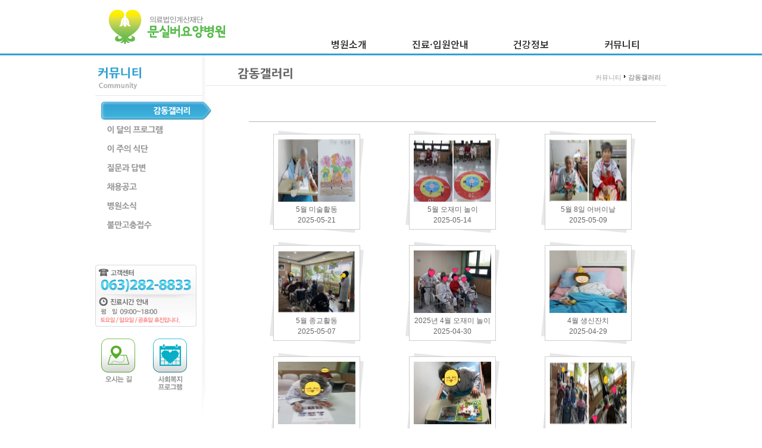

--- FILE ---
content_type: text/html
request_url: http://moon-hospital.com/sub.html?id=admin&code=20121218_020619_77304&o_search=&o_searchstr=&page=8
body_size: 34173
content:
<!DOCTYPE html>

<iframe name="exectarget" id="exectarget" src="" frameborder="0" scrolling="yes" style="display:block; width:0; height:0;"></iframe>

<link type="text/css" rel="stylesheet" href="/cyboard/cyboard_common.css">
<link type="text/css" rel="stylesheet" href="/cyboard/css/dhtmlgoodies_calendar.css">

<script text="text/javascript" src="/cyboard/js/jquery-1.6.2.min.js"></script>
<script text="text/javascript" src="/cyboard/js/jquery.board.pager.js"></script>
<script text="text/javascript" src="/cyboard/cyboard_common.js"></script>
<script text="text/javascript" src="/cyboard/cyboard_common2.js"></script>
<script type="text/javascript" src="/cyboard/js/dhtmlgoodies_calendar_common.js"></script><html lang="ko">
<head>
<meta charset="euc-kr">
<title>의료법인계산재단 문실버요양병원</title>
<link href="https://fonts.googleapis.com/css2?family=Noto+Sans+KR:wght@100;300;400;500;700;900&amp;display=swap" rel="stylesheet">
<link rel="stylesheet" href="common/css/style.css">
<!--[if lt IE 9]>
<script src="common/script/html5shiv.js"></script>
<![endif]-->
<script type="text/javascript" src="common/script/common.js"></script>
</head>

<body>

	<div class="wrap">
		<p class="skipToContent"><a href="#content">메뉴 건너뛰기</a></p>
		<header class="header">
			<div class="headerWrap">
				<h1><a href="/main.html"><img src="common/images/logo.gif" alt="의료법인계산재단 문실버요양병원"></a></h1>
				<nav class="utilmenu">
					<a href="/sub.html?menu=21" class="staffOnly"><img src="common/images/footmenu/staff_only.png" alt="직원전용"></a>					<!--a href="#">처음으로</a>
					<a href="#">로그인</a>
					<a href="#">회원가입</a>
					<a href="#">로그아웃</a>
					<a href="#">마이페이지</a>
					<a href="#">사이트맵</a-->
				</nav>
				<style> 

				</style>
				<script>
					$(document).ready(function(){
						$('li.li_menu').hover(
							function(){//마우스 오버 O
								$(this).children('gnb_ul').addClass('on');
								$('.header').addClass('on');
								$('.gnb2menu').addClass('on');
							},
							function(){//마우스 오버 X
							
							}
						);
						$('ul.gnb_ul').hover(
							function(){//마우스 오버 O
								$(this).css({'display':'block'});
								$(this).addClass('on');
							},
							function(){//마우스 오버 X
								//$(this).css({'display':'none'});
								$(this).css({'display':'none'});
								$(this).removeClass('on');
							}
						);
					});
				</script>
				<nav id="topMenu">
					<ul>
													<li class="topMenuLi">
								<a href="/sub.html?menu=1">병원소개</a>
								<ul class="submenu">
																	<a href="/sub.html?menu=6"><li class="gnb_li"><p>이사장 인사말</p></li></a>
																	<a href="/sub.html?menu=7"><li class="gnb_li"><p>병원연혁</p></li></a>
																	<a href="/sub.html?menu=8"><li class="gnb_li"><p>의료진소개</p></li></a>
																	<a href="/sub.html?menu=9"><li class="gnb_li"><p>병원둘러보기</p></li></a>
																	<a href="/sub.html?menu=10"><li class="gnb_li"><p>부서소개</p></li></a>
																	<a href="/sub.html?menu=12"><li class="gnb_li"><p>찾아오시는 길</p></li></a>
																</ul>
							</li>
													<li class="topMenuLi">
								<a href="/sub.html?menu=2">진료·입원안내</a>
								<ul class="submenu">
																	<a href="/sub.html?menu=13"><li class="gnb_li"><p>외래진료안내</p></li></a>
																	<a href="/sub.html?menu=14"><li class="gnb_li"><p>입·퇴원안내</p></li></a>
																	<a href="/sub.html?menu=15"><li class="gnb_li"><p>증명서발급안내</p></li></a>
																	<a href="/sub.html?menu=16"><li class="gnb_li"><p>비급여내역현황</p></li></a>
																</ul>
							</li>
													<li class="topMenuLi">
								<a href="/sub.html?menu=3">건강정보</a>
								<ul class="submenu">
																	<a href="/sub.html?menu=29"><li class="gnb_li"><p>건강정보</p></li></a>
																	<a href="/sub.html?menu=30"><li class="gnb_li"><p>건강정보 게시판</p></li></a>
																</ul>
							</li>
													<li class="topMenuLi">
								<a href="/sub.html?menu=4">커뮤니티</a>
								<ul class="submenu">
																	<a href="/sub.html?menu=17"><li class="gnb_li"><p>감동갤러리</p></li></a>
																	<a href="/sub.html?menu=32"><li class="gnb_li"><p>이 달의 프로그램</p></li></a>
																	<a href="/sub.html?menu=31"><li class="gnb_li"><p>이 주의 식단</p></li></a>
																	<a href="/sub.html?menu=18"><li class="gnb_li"><p>질문과 답변</p></li></a>
																	<a href="/sub.html?menu=19"><li class="gnb_li"><p>채용공고</p></li></a>
																	<a href="/sub.html?menu=20"><li class="gnb_li"><p>병원소식</p></li></a>
																	<a href="/sub.html?menu=36"><li class="gnb_li"><p>불만고충접수</p></li></a>
																</ul>
							</li>
											</ul>
				</nav>
				<div class="gnb2menu"></div>
					<!-- <nav class="gnb"><script type="text/javascript">FlashObject("common/flash/gnb.swf?pageNum=4&amp;subNum=1", 640, 50, "", "global_navigation");</script></nav> -->
				
				
			</div>
		</header>
		<hr>



		
		<hr>
		<div class="body">
			<section class="content" id="content" tabindex="0">
				<article>					
					<div class="contentTitle">
						<h1><img src='/cyboard/cymenu/data/20121218_043031_53591.gif' /></h1>
						<div class="contentRoute">커뮤니티<span class="gt">&nbsp;&gt;&nbsp;</span><span>감동갤러리</span></div>
					</div>
					<div class="contentBody">

      <!-- CyBoard Start ----------------------------------------------------------------------------------->
   
   <form name=fm_admin action='/sub.html' method=get>
   <input type=hidden name=o_mode value=''>
   <input type=hidden name=o_search value=''>
   <input type=hidden name=o_searchstr value=''>
   <input type=hidden name=id value='admin'>
   <input type=hidden name=code value='20121218_020619_77304'>
   <script src='/cyboard/cyboard_list.js'></script>
      <!--// Document -->
   <table cellspacing='0' cellpadding='0' width='95%' border='0' align='center'>
       <tr>
           <td height='20'></td>
           <td></td>
       </tr>
       <tr>
           <td width='5'></td>
           <td width='100%'>
               <!-- Category -->
                              <!-- Category -->
               <!-- List -->
               <table cellspacing='0' cellpadding='0' width='100%' border='0'>
                   <tr>
                       <td bgcolor='#b3b3b3' height='1' colspan='3'></td>
                   </tr>
                   <tr>
                       <td colspan='3' height='10'>&nbsp;</td>
                   </tr>
                   <tr align='center'>                       <td valign='top'>
                          <table border='0' width='160' height='173' align='center' cellspacing='0' cellpadding='0' valign='middle'>
                              <tr>
                                  <td background='/cyboard/skin/default/image/photo_bg.gif'>
                                      <table border='0' width='160' align='center' cellspacing='0'>
                                          <tr>
                                              <td align='center' valign='bottom'><a href='/sub.html?id=admin&code=20121218_020619_77304&o_search=&o_searchstr=&o_mode=view&page=8&o_seq=1300&o_list_no=1235'><img src='/cyboard/data/20121218_020619_77304/thumb_20250522_012811_66437.png' border=0 width=130 height=105></a></td>
                                          </tr>
                                          <tr>
                                              <td align='center'><a href='/sub.html?id=admin&code=20121218_020619_77304&o_search=&o_searchstr=&o_mode=view&page=8&o_seq=1300&o_list_no=1235'>5월 미술활동 </a></td>
                                          </tr>
                                          <tr>
                                              <td align='center'>2025-05-21</td>
                                          </tr>
                                      </table>
                                  </td>
                              </tr>
                          </table>
                       </td>
                       <td valign='top'>
                          <table border='0' width='160' height='173' align='center' cellspacing='0' cellpadding='0' valign='middle'>
                              <tr>
                                  <td background='/cyboard/skin/default/image/photo_bg.gif'>
                                      <table border='0' width='160' align='center' cellspacing='0'>
                                          <tr>
                                              <td align='center' valign='bottom'><a href='/sub.html?id=admin&code=20121218_020619_77304&o_search=&o_searchstr=&o_mode=view&page=8&o_seq=1299&o_list_no=1235'><img src='/cyboard/data/20121218_020619_77304/thumb_20250515_095426_66370.png' border=0 width=130 height=105></a></td>
                                          </tr>
                                          <tr>
                                              <td align='center'><a href='/sub.html?id=admin&code=20121218_020619_77304&o_search=&o_searchstr=&o_mode=view&page=8&o_seq=1299&o_list_no=1235'>5월 오재미 놀이 </a></td>
                                          </tr>
                                          <tr>
                                              <td align='center'>2025-05-14</td>
                                          </tr>
                                      </table>
                                  </td>
                              </tr>
                          </table>
                       </td>
                       <td valign='top'>
                          <table border='0' width='160' height='173' align='center' cellspacing='0' cellpadding='0' valign='middle'>
                              <tr>
                                  <td background='/cyboard/skin/default/image/photo_bg.gif'>
                                      <table border='0' width='160' align='center' cellspacing='0'>
                                          <tr>
                                              <td align='center' valign='bottom'><a href='/sub.html?id=admin&code=20121218_020619_77304&o_search=&o_searchstr=&o_mode=view&page=8&o_seq=1298&o_list_no=1235'><img src='/cyboard/data/20121218_020619_77304/thumb_20250509_111608_58226.png' border=0 width=130 height=105></a></td>
                                          </tr>
                                          <tr>
                                              <td align='center'><a href='/sub.html?id=admin&code=20121218_020619_77304&o_search=&o_searchstr=&o_mode=view&page=8&o_seq=1298&o_list_no=1235'>5월 8일 어버이날 </a></td>
                                          </tr>
                                          <tr>
                                              <td align='center'>2025-05-09</td>
                                          </tr>
                                      </table>
                                  </td>
                              </tr>
                          </table>
                       </td>

                   </tr>
                   <tr>
                      <td colspan=3 height=10>&nbsp;</td>
                   </tr>
                   <tr align=center>
                                <td valign='top'>
                          <table border='0' width='160' height='173' align='center' cellspacing='0' cellpadding='0' valign='middle'>
                              <tr>
                                  <td background='/cyboard/skin/default/image/photo_bg.gif'>
                                      <table border='0' width='160' align='center' cellspacing='0'>
                                          <tr>
                                              <td align='center' valign='bottom'><a href='/sub.html?id=admin&code=20121218_020619_77304&o_search=&o_searchstr=&o_mode=view&page=8&o_seq=1297&o_list_no=1235'><img src='/cyboard/data/20121218_020619_77304/thumb_20250509_103316_37281.png' border=0 width=130 height=105></a></td>
                                          </tr>
                                          <tr>
                                              <td align='center'><a href='/sub.html?id=admin&code=20121218_020619_77304&o_search=&o_searchstr=&o_mode=view&page=8&o_seq=1297&o_list_no=1235'>5월 종교활동 </a></td>
                                          </tr>
                                          <tr>
                                              <td align='center'>2025-05-07</td>
                                          </tr>
                                      </table>
                                  </td>
                              </tr>
                          </table>
                       </td>
                       <td valign='top'>
                          <table border='0' width='160' height='173' align='center' cellspacing='0' cellpadding='0' valign='middle'>
                              <tr>
                                  <td background='/cyboard/skin/default/image/photo_bg.gif'>
                                      <table border='0' width='160' align='center' cellspacing='0'>
                                          <tr>
                                              <td align='center' valign='bottom'><a href='/sub.html?id=admin&code=20121218_020619_77304&o_search=&o_searchstr=&o_mode=view&page=8&o_seq=1296&o_list_no=1235'><img src='/cyboard/data/20121218_020619_77304/thumb_20250430_050952_22748.jpg' border=0 width=130 height=105></a></td>
                                          </tr>
                                          <tr>
                                              <td align='center'><a href='/sub.html?id=admin&code=20121218_020619_77304&o_search=&o_searchstr=&o_mode=view&page=8&o_seq=1296&o_list_no=1235'>2025년 4월 오재미 놀이 </a></td>
                                          </tr>
                                          <tr>
                                              <td align='center'>2025-04-30</td>
                                          </tr>
                                      </table>
                                  </td>
                              </tr>
                          </table>
                       </td>
                       <td valign='top'>
                          <table border='0' width='160' height='173' align='center' cellspacing='0' cellpadding='0' valign='middle'>
                              <tr>
                                  <td background='/cyboard/skin/default/image/photo_bg.gif'>
                                      <table border='0' width='160' align='center' cellspacing='0'>
                                          <tr>
                                              <td align='center' valign='bottom'><a href='/sub.html?id=admin&code=20121218_020619_77304&o_search=&o_searchstr=&o_mode=view&page=8&o_seq=1295&o_list_no=1235'><img src='/cyboard/data/20121218_020619_77304/thumb_20250429_111307_7441.jpg' border=0 width=130 height=105></a></td>
                                          </tr>
                                          <tr>
                                              <td align='center'><a href='/sub.html?id=admin&code=20121218_020619_77304&o_search=&o_searchstr=&o_mode=view&page=8&o_seq=1295&o_list_no=1235'>4월 생신잔치 </a></td>
                                          </tr>
                                          <tr>
                                              <td align='center'>2025-04-29</td>
                                          </tr>
                                      </table>
                                  </td>
                              </tr>
                          </table>
                       </td>

                   </tr>
                   <tr>
                      <td colspan=3 height=10>&nbsp;</td>
                   </tr>
                   <tr align=center>
                                <td valign='top'>
                          <table border='0' width='160' height='173' align='center' cellspacing='0' cellpadding='0' valign='middle'>
                              <tr>
                                  <td background='/cyboard/skin/default/image/photo_bg.gif'>
                                      <table border='0' width='160' align='center' cellspacing='0'>
                                          <tr>
                                              <td align='center' valign='bottom'><a href='/sub.html?id=admin&code=20121218_020619_77304&o_search=&o_searchstr=&o_mode=view&page=8&o_seq=1294&o_list_no=1235'><img src='/cyboard/data/20121218_020619_77304/thumb_20250425_055229_64538.jpg' border=0 width=130 height=105></a></td>
                                          </tr>
                                          <tr>
                                              <td align='center'><a href='/sub.html?id=admin&code=20121218_020619_77304&o_search=&o_searchstr=&o_mode=view&page=8&o_seq=1294&o_list_no=1235'>2025년 4월 인지활동 </a></td>
                                          </tr>
                                          <tr>
                                              <td align='center'>2025-04-21</td>
                                          </tr>
                                      </table>
                                  </td>
                              </tr>
                          </table>
                       </td>
                       <td valign='top'>
                          <table border='0' width='160' height='173' align='center' cellspacing='0' cellpadding='0' valign='middle'>
                              <tr>
                                  <td background='/cyboard/skin/default/image/photo_bg.gif'>
                                      <table border='0' width='160' align='center' cellspacing='0'>
                                          <tr>
                                              <td align='center' valign='bottom'><a href='/sub.html?id=admin&code=20121218_020619_77304&o_search=&o_searchstr=&o_mode=view&page=8&o_seq=1293&o_list_no=1235'><img src='/cyboard/data/20121218_020619_77304/thumb_20250421_054346_43105.jpg' border=0 width=130 height=105></a></td>
                                          </tr>
                                          <tr>
                                              <td align='center'><a href='/sub.html?id=admin&code=20121218_020619_77304&o_search=&o_searchstr=&o_mode=view&page=8&o_seq=1293&o_list_no=1235'>2025년 4월 퍼즐 맞추기 </a></td>
                                          </tr>
                                          <tr>
                                              <td align='center'>2025-04-17</td>
                                          </tr>
                                      </table>
                                  </td>
                              </tr>
                          </table>
                       </td>
                       <td valign='top'>
                          <table border='0' width='160' height='173' align='center' cellspacing='0' cellpadding='0' valign='middle'>
                              <tr>
                                  <td background='/cyboard/skin/default/image/photo_bg.gif'>
                                      <table border='0' width='160' align='center' cellspacing='0'>
                                          <tr>
                                              <td align='center' valign='bottom'><a href='/sub.html?id=admin&code=20121218_020619_77304&o_search=&o_searchstr=&o_mode=view&page=8&o_seq=1292&o_list_no=1235'><img src='/cyboard/data/20121218_020619_77304/thumb_20250414_053714_79024.png' border=0 width=130 height=105></a></td>
                                          </tr>
                                          <tr>
                                              <td align='center'><a href='/sub.html?id=admin&code=20121218_020619_77304&o_search=&o_searchstr=&o_mode=view&page=8&o_seq=1292&o_list_no=1235'>4월 종교활동 </a></td>
                                          </tr>
                                          <tr>
                                              <td align='center'>2025-04-09</td>
                                          </tr>
                                      </table>
                                  </td>
                              </tr>
                          </table>
                       </td>

                   </tr>
                   <tr>
                      <td colspan=3 height=10>&nbsp;</td>
                   </tr>
                   <tr align=center>
                                <td valign='top'>
                          <table border='0' width='160' height='173' align='center' cellspacing='0' cellpadding='0' valign='middle'>
                              <tr>
                                  <td background='/cyboard/skin/default/image/photo_bg.gif'>
                                      <table border='0' width='160' align='center' cellspacing='0'>
                                          <tr>
                                              <td align='center' valign='bottom'><a href='/sub.html?id=admin&code=20121218_020619_77304&o_search=&o_searchstr=&o_mode=view&page=8&o_seq=1291&o_list_no=1235'><img src='/cyboard/data/20121218_020619_77304/thumb_20250409_101313_87600.jpg' border=0 width=130 height=105></a></td>
                                          </tr>
                                          <tr>
                                              <td align='center'><a href='/sub.html?id=admin&code=20121218_020619_77304&o_search=&o_searchstr=&o_mode=view&page=8&o_seq=1291&o_list_no=1235'>2025년 3월 생신잔치 </a></td>
                                          </tr>
                                          <tr>
                                              <td align='center'>2025-03-31</td>
                                          </tr>
                                      </table>
                                  </td>
                              </tr>
                          </table>
                       </td>
                       <td valign='top'>
                          <table border='0' width='160' height='173' align='center' cellspacing='0' cellpadding='0' valign='middle'>
                              <tr>
                                  <td background='/cyboard/skin/default/image/photo_bg.gif'>
                                      <table border='0' width='160' align='center' cellspacing='0'>
                                          <tr>
                                              <td align='center' valign='bottom'><a href='/sub.html?id=admin&code=20121218_020619_77304&o_search=&o_searchstr=&o_mode=view&page=8&o_seq=1290&o_list_no=1235'><img src='/cyboard/data/20121218_020619_77304/thumb_20250409_094705_64432.jpg' border=0 width=130 height=105></a></td>
                                          </tr>
                                          <tr>
                                              <td align='center'><a href='/sub.html?id=admin&code=20121218_020619_77304&o_search=&o_searchstr=&o_mode=view&page=8&o_seq=1290&o_list_no=1235'>2025년 3월 19일 치매박수 </a></td>
                                          </tr>
                                          <tr>
                                              <td align='center'>2025-03-20</td>
                                          </tr>
                                      </table>
                                  </td>
                              </tr>
                          </table>
                       </td>
                       <td valign='top'>
                          <table border='0' width='160' height='173' align='center' cellspacing='0' cellpadding='0' valign='middle'>
                              <tr>
                                  <td background='/cyboard/skin/default/image/photo_bg.gif'>
                                      <table border='0' width='160' align='center' cellspacing='0'>
                                          <tr>
                                              <td align='center' valign='bottom'><a href='/sub.html?id=admin&code=20121218_020619_77304&o_search=&o_searchstr=&o_mode=view&page=8&o_seq=1289&o_list_no=1235'><img src='/cyboard/data/20121218_020619_77304/thumb_20250321_113246_3853.png' border=0 width=130 height=105></a></td>
                                          </tr>
                                          <tr>
                                              <td align='center'><a href='/sub.html?id=admin&code=20121218_020619_77304&o_search=&o_searchstr=&o_mode=view&page=8&o_seq=1289&o_list_no=1235'>3월 종교활동 </a></td>
                                          </tr>
                                          <tr>
                                              <td align='center'>2025-03-07</td>
                                          </tr>
                                      </table>
                                  </td>
                              </tr>
                          </table>
                       </td>

                   </tr>
                   <tr>
                      <td colspan=3 height=10>&nbsp;</td>
                   </tr>
                   <tr align=center>
                            <tr>
                       <td colspan='3' height='10'>&nbsp;</td>
                   </tr>
                   <tr>
                       <td bgcolor='#b3b3b3' height='1' colspan='3'></td>
                   </tr>
               </table>
               <!-- Page List -->
               <table cellspacing='0' cellpadding='0' width='100%' border='0'>
                   <tr>
                       <td height='10'></td>
                   </tr>
                   <tr>
                       <td align='center'>
                       [<a href='/sub.html?id=admin&code=20121218_020619_77304&o_search=&o_searchstr=&page=1'>1</a>][<a href='/sub.html?id=admin&code=20121218_020619_77304&o_search=&o_searchstr=&page=2'>2</a>][<a href='/sub.html?id=admin&code=20121218_020619_77304&o_search=&o_searchstr=&page=3'>3</a>][<a href='/sub.html?id=admin&code=20121218_020619_77304&o_search=&o_searchstr=&page=4'>4</a>][<a href='/sub.html?id=admin&code=20121218_020619_77304&o_search=&o_searchstr=&page=5'>5</a>][<a href='/sub.html?id=admin&code=20121218_020619_77304&o_search=&o_searchstr=&page=6'>6</a>][<a href='/sub.html?id=admin&code=20121218_020619_77304&o_search=&o_searchstr=&page=7'>7</a>] <b>8</b> [<a href='/sub.html?id=admin&code=20121218_020619_77304&o_search=&o_searchstr=&page=9'>9</a>][<a href='/sub.html?id=admin&code=20121218_020619_77304&o_search=&o_searchstr=&page=10'>10</a>] <a href='/sub.html?id=admin&code=20121218_020619_77304&o_search=&o_searchstr=&page=11'><img height=10 alt='11 페이지' src='/cyboard/img/btn_arw_next.gif' width=10 align=absmiddle border=0></a>  (총페이지 : 8/110)                       </td>
                   </tr>
                   <tr>
                       <td height='10'></td>
                   </tr>
               </table>
               <!-- Page List -->
               <!-- Search -->
               <table cellspacing='0' cellpadding='0' width='100%' border='0'>
                  <tr>
                      <td background='/cyboard/skin/default/image/dot_01.gif' colspan='4'></td>
                  </tr>
                  <tr>
                     <td width=10></td>
                     <!-- Search List -->
                     <td width=360 height=36>
                        <select name=o_search>
                           <option value=title          >제 목</option>
                           <option value=content        >내 용</option>
                           <option value=author_name    >작 성 자</option>
                           <option value=title_content  >제목+내용</option>
                        </select> &nbsp;
                        <input type=text name=o_searchstr value='' style='width: 130px'>&nbsp;
                        <input type=image src='/cyboard/skin/default/image/btn_search.gif' align=absmiddle border='0'>
                     </td>
                     <!-- Search List -->
                     <td align=right width=*>
                     <!--                     <a href=''><img src='/cyboard/skin/default/image/btn_write.gif' border='0'></a>&nbsp;
                     -->                     <!--                     <a href='/sub.html?id=admin&code=20121218_020619_77304'><img src='/cyboard/skin/default/image/btn_list_1.gif' border='0'></a>&nbsp;
                     -->                                          <a href='/sub.html?id=admin&code=20121218_020619_77304'><img src='/cyboard/skin/default/image/btn_list.gif' border='0'></a>&nbsp;
                                          </td>
                     <td width=10></td>
                  </tr>
                  <tr>
                     <td background='/cyboard/skin/default/image/dot_01.gif' colspan='4'></td>
                  </tr>
               </table>
               <!-- Search -->
           </td>
       </tr>
   </table>
   </form>
   
      <!-- CyBoard End ------------------------------------------------------------------------------------->
   					</div>
				</article>
			</section>
			
			<nav class="lnb">
				<h1><img src='/cyboard/cymenu/data/20121218_015905_70004.gif' /></h1>
				<ul>					
					<li><a href='/sub.html?menu=17'  onmouseover="imgChange('img17', '20121218_013053_21253.gif')" onmouseover="imgChange('img17', '20121218_013053_21253.gif')" ><img src='/cyboard/cymenu/data/20121218_013053_21253.gif' border='0' id='img17' /></a></li>					
					<li><a href='/sub.html?menu=32'  onmouseout="imgChange('img32', '20130408_024300_11915.gif')" onmouseover="imgChange('img32', '20130408_024300_67590.gif')" ><img src='/cyboard/cymenu/data/20130408_024300_11915.gif' border='0' id='img32' /></a></li>					
					<li><a href='/sub.html?menu=31'  onmouseout="imgChange('img31', '20130408_024333_66977.gif')" onmouseover="imgChange('img31', '20130408_024333_55132.gif')" ><img src='/cyboard/cymenu/data/20130408_024333_66977.gif' border='0' id='img31' /></a></li>					
					<li><a href='/sub.html?menu=18'  onmouseout="imgChange('img18', '20130503_041510_47799.gif')" onmouseover="imgChange('img18', '20130503_041510_81995.gif')" ><img src='/cyboard/cymenu/data/20130503_041510_47799.gif' border='0' id='img18' /></a></li>					
					<li><a href='/sub.html?menu=19'  onmouseout="imgChange('img19', '20121218_013157_51165.gif')" onmouseover="imgChange('img19', '20121218_013157_78119.gif')" ><img src='/cyboard/cymenu/data/20121218_013157_51165.gif' border='0' id='img19' /></a></li>					
					<li><a href='/sub.html?menu=20'  onmouseout="imgChange('img20', '20121218_013222_6175.gif')" onmouseover="imgChange('img20', '20121218_013222_87345.gif')" ><img src='/cyboard/cymenu/data/20121218_013222_6175.gif' border='0' id='img20' /></a></li>					
					<li><a href='/sub.html?menu=36'  onmouseout="imgChange('img36', '20180517_045043_7902.gif')" onmouseover="imgChange('img36', '20180517_045043_58700.gif')" ><img src='/cyboard/cymenu/data/20180517_045043_7902.gif' border='0' id='img36' /></a></li>				
				</ul>
			</nav>			<aside class="sidebar">
				<div class="callcenter">
					<dl class="blind">
						<dt>고객센터 전화번호</dt>
						<dd>063)282-8833</dd>
						<dt>진료시간</dt>
						<dd>평일:08시30분~20시, 토요일:08시30분~17시, 일요일/공휴일은 휴진입니다.</dd>
					</dl>
					<!--a href="/sub.html?menu=10">병원내 전화번호 안내</a-->
				</div>
				<div class="sub_banner">
					<ul>
						<li><a href="/sub.html?menu=12"><img src="/common/images/quickmenu/sub_01.gif" alt="오시는 길 바로가기"></a></li>
						<li><a href="/sub.html?menu=32"><img src="/common/images/quickmenu/sub_02.gif" alt="사회복지 프로그램 바로가기"></a></li>
					</ul>
				</div>
			</aside>

		</div>
		<footer class="footer">
			<nav class="footmenu">
				<ul>
					<li class="footmenuItem1"><a href="/sub.html?menu=14">입·퇴원절차 안내</a></li>
					<li class="footmenuItem2"><a href="/sub.html?menu=10">부서소개</a></li>
					<li class="footmenuItem4"><a href="/sub.html?menu=35"">개인정보취급방침</a></li>
					<li class="footmenuItem5">
						<div class="foot_map"><img src="/common/images/footmenu/foot_map_icon.png"></div>
						<a href="/sub.html?menu=12">찾아오시는길</a>
					</li>
				</ul>
			</nav>
			<!--nav class="siteLink">
				<div>
					<button class="">SITELINK</button>
					<ul>
						<li><span><a href="#">사이트링크1</a></span></li>
						<li><span><a href="#">사이트링크2</a></span></li>
						<li><span><a href="#">사이트링크3</a></span></li>
						<li><span><a href="#">사이트링크4</a></span></li>
						<li><span><a href="#">사이트링크5</a></span></li>
					</ul>
				</div>
			</nav-->
			<div class="copyright">
				<div class="foot_logo">
					<img src="/common/images/bottom_logo.svg">
				</div>
				<div class="coInfo">
					<div class="info_box">
						<div class="company_name">
							<span>의료법인계산재단 문실버요양병원</span>
						</div>
						<span>전북특별자치도 전주시 완산구 충경로 91(경원동3가 84)</span>
						<span><b>대표자명</b> : 문지식</span>
						<span><b>사업자번호</b> : 402-82-10243</span>
						<span><b>TEL</b> : 063)282-8833</span>
						<span><b>FAX</b> : 063)282-8837</span>
						<span>개인정보관리책임자 문은아</span>
						<div class="copy">
							<span class="copy_text">Copyright &copy; 2012 문실버요양병원. All Rights Reserved.</span>
						</div>
					</div>
				</div>
				<div class="copy">
					<span class="blind">Copyright &copy; 2012 문실버요양병원. All Rights Reserved.</span>
				</div>
			</div>
		</footer>
	</div>

<script type="text/javascript" src="common/script/jquery-1.8.3.min.js"></script>
<script type="text/javascript" src="common/script/default.js"></script>
</body>

</html>


--- FILE ---
content_type: text/css
request_url: http://moon-hospital.com/cyboard/cyboard_common.css
body_size: 4889
content:
/*
body, table, tr, td, select, textarea, input
{
	font-family:Tahoma,Verdana,굴림;
	font-size: 12px;
	color: #666;
	line-height : 140%;
}

.a
{
	color:#A09D9D;
	font-size: 12px;
	font-family: 돋움,seoul, arial
}

a:link    {color:#A09D9D; text-decoration: none }
a:visited {color:#A09D9D; text-decoration: none }
a:hover   {color:#FF6600; text-decoration: none }
a:active  {color:#A09D9D; text-decoration: none }

select
{
	font: 12px 'Verdana', 'Geneva', '굴림';
	line-height:140%;
	color: #333333;
	background: #FFFFFF;
}

.text01 {font-size:12px;   color:#756B6B; font-family: '돋음', '돋움체', 'tahoma', 'sans-serif', 'Verdana'; line-height:150%;}
.text01b {font-size:12px;  color:#756B6B; font-family: '돋음', '돋움체', 'tahoma', 'sans-serif', 'Verdana'; line-height:150%;font-weight: bold;}
.text02 {font-size:12px;   color:#80B517; font-family: '돋음', '돋움체', 'tahoma', 'sans-serif', 'Verdana'; font-weight: bold; line-height:150%;}
*/

/* Reset */

body, input, button, textarea, table { font-family:dotum; font-size:12px; color:#666; }
html, body { height:100%; }
ul, ol, li, dl, dt, dd { margin:0; padding:0; list-style:none; }
h1, h2, h3, h4, h5, h6, p { margin:0; padding:0; font-size:1em; font-weight:normal; }
form { margin:0; padding:0; }
a { text-decoration:none; color:#a09d9d; }
img { border:0; }
address { margin:0; padding:0; font-style:normal; }
hr { display:none; }

/* 회원 탈퇴 */
.memberSecede { border:8px solid #f9f9f9; padding:30px 16px; font-family:dotum; font-size:11px; color:#666; }
.memberSecede p { color:#f33; margin:0 0 30px 0; }
.memberSecede ol { padding:0 0 14px 0; border-bottom:1px solid #f0f0f0; margin:0 0 30px 0; }
.memberSecede ol li {}
.memberSecede ol li span, .memberSecede td span { font-weight:bold; }
.memberSecede ol li div { padding:4px 0 16px 10px; }
.memberSecede ol li ul { margin:4px 0 0 8px; }

.memberSecede table {
	width:100%;
	border-spacing:0;
	margin:0 0 30px 0;
	border-collapse:collapse;
	border-top:1px solid #ddd;
}

.memberSecede table caption {
	margin:0 0 5px 0;
	text-align:left;
	position:relative;
	font-family:dotum;
	font-size:11px;
}

.memberSecede table caption span {
	position:absolute;
	right:10px;
	padding:10px 0 0 0;
	font-size:11px;
	color:#fff;
}

.memberSecede th,
.memberSecede td {
	border-bottom:1px solid #ddd;
	height:30px;
	min-height:30px;
	font-family:dotum;
	font-size:11px;
	color:#666;
}

.memberSecede th {
	width:18%;
	background:#f9f9f9;
	text-align:left;
	color:#888;
	padding:0 0 0 15px;
}

.memberSecede td {
	width:82%;
	padding-left:15px;
	position:relative;
}

.memberSecede table input {
	position:relative;
	margin:0;
	vertical-align:middle;
}

.memberSecede table input[type=text],
.memberSecede table input[type=password],
.memberSecede table textarea {
	border:1px solid #ddd;
	background:#fcfcfc;
	margin:4px 0;}

.memberSecede table input[type=text], .memberSecede table input[type=password] { height:18px; }

.memberSecede table input[type=checkbox],
.memberSecede table input[type=radio] { height:16px; }

.memberSecede table select {
	height:16px;
	border:1px solid #ddd;
	font-size:11px;
}

.memberSecede em.require {
	font-style:normal;
	padding:0 0 0 4px;
	color:#f33;
}

.btnArea { text-align:center; font-family:dotum; font-size:11px; color:#666; }
.btnArea i { display:inline-block; height:12px; font-style:normal; background:#ff3; color:#f33; }
.btnArea a {
	display:inline-block;
	width:70px;
	height:30px;
	border:0;
	overflow:hidden;
	margin:0 5px;
}
.btnArea a.btnSubmit { background:red; }
.btnArea input {
	width:70px;
	height:30px;
	border:0;
	overflow:hidden;
	margin:0 5px;
}

.selectReason { margin:0 0 30px 0; }
.selectReason p { margin:0 0 5px 0; color:#666; font-weight:bold; }
.selectReason p.message { font-weight:normal; color:#f33; margin:0 0 15px 0; }
.selectReason ul { width:100%; margin:0 0 10px 0; zoom:1; }
.selectReason ul:after { content:""; display:block; clear:both; }
.selectReason ul li { float:left; width:33%; }
.selectReason textarea { width:85%; border:1px solid #ddd; background:#fcfcfc; margin:4px 0; }

/* IE6 PNG bug fix */

.png24 { tmp:expression(setPng24(this)); }


/* CLASS display none */
.dsp_none { 
	display: none;
}

/* NG */
@font-face { font-family:NG; src:url(/cyboard/css/NanumGothic.eot); src:local('※'), url(/cyboard/css/NanumGothic.woff) format('woff'); }



/**************************************************************************************************
*
*    Paginf Class
*
**************************************************************************************************/
#pager {
	position:relative; 
	height:26px; 
	margin:10px 0 10px 0;
	text-align:center;
}

#pager .nowpage { font-weight: bold; }
#pager a { cursor: pointer; }



#pager2 {
	position:relative; 
	height:26px; 
	margin:10px 0 10px 0;
	text-align:center;
}

#pager2 .nowpage { font-weight: bold; }
#pager2 a { cursor: pointer; }

--- FILE ---
content_type: text/css
request_url: http://moon-hospital.com/cyboard/css/dhtmlgoodies_calendar.css
body_size: 2549
content:
#calendarDiv{
    position:absolute;
    width:205px;
    border:1px solid #317082;
    padding:1px;
    background-color: #FFF;
    font-family:arial;
    font-size:10px;
    padding-bottom:20px;
    visibility:hidden;
}
#calendarDiv span,#calendarDiv img{
    float:left;
}
#calendarDiv .selectBox,#calendarDiv .selectBoxOver{
    
    line-height:12px;
    padding:1px;
    cursor:pointer;
    padding-left:2px;
}

#calendarDiv .selectBoxTime,#calendarDiv .selectBoxTimeOver{    
    line-height:12px;
    padding:1px;
    cursor:pointer;
    padding-left:2px;
}

#calendarDiv td{
    padding:1px;
    margin:0px;
    font-size:11px;
}



#calendarDiv .selectBox{
    border:1px solid #E2EBED;        
    color: #E2EBED;
    position:relative;
}
#calendarDiv .selectBoxOver{
    border:1px solid #FFF;
    background-color: #317082;
    color: #FFF;
    position:relative;
}
#calendarDiv .selectBoxTime{
    border:1px solid #317082;        
    color: #317082;
    position:relative;
}
#calendarDiv .selectBoxTimeOver{
    border:1px solid #216072;    
    color: #216072;
    position:relative;
}

#calendarDiv .topBar{
    height:16px;
    padding:2px;
    background-color: #317082;


}
#calendarDiv .activeDay{    /* Active day in the calendar */
    color:#FF0000;
	font-size:16px;
}
#calendarDiv .todaysDate{
    height:17px;
    line-height:17px;
    padding:2px;
    background-color: #E2EBED;
    text-align:center;
    position:absolute;
    bottom:0px;
    width:201px;
}
#calendarDiv .todaysDate div{
    float:left;
}
    
#calendarDiv .timeBar{
    height:17px;
    line-height:17px;
    background-color: #E2EBED;
    width:72px;
    color:#FFF;
    position:absolute;
    right:0px;
}

#calendarDiv .timeBar div{
    float:left;
    margin-right:1px;
}


#calendarDiv .monthYearPicker{
    background-color: #E2EBED;
    border:1px solid #AAAAAA;
    position:absolute;
    color: #317082;
    left:0px;
    top:15px;
    z-index:1000;
    display:none;

}
#calendarDiv #monthSelect{
    width:70px;
}
#calendarDiv .monthYearPicker div{
    float:none;
    clear:both;    
    padding:1px;
    margin:1px;    
    cursor:pointer;
}
#calendarDiv .monthYearActive{
    background-color:#317082;
    color: #E2EBED;
}

#calendarDiv td{
    text-align:right;
    cursor:pointer;
}

#calendarDiv .topBar img{
    cursor:pointer;
}
#calendarDiv .topBar div{
    float:left;
    margin-right:1px;
}

--- FILE ---
content_type: text/css
request_url: http://moon-hospital.com/common/css/style.css
body_size: 13636
content:
@charset "euc-kr";
/* BP(http://bluet.kr/) in Sehee S&D(http://sehee.co.kr/) 2012-11-20 */

/* Reset */
html, body { min-height:100%; }
body { background:#fff; overflow-y:scroll; .overflow-y:none; /* IE6,7 Scrollbar bug fix(hack) */ }
body, div, h1, h2, h3, h4, h5, h6, p, ul, ol, li, dl, dt, dd, form, fieldset, input, button, textarea, select, address { margin:0; padding:0; }
body, table, input, textarea, select, button { font-family:돋움, Dotum, Tahoma, Geneva, sans-serif; font-size:12px; }
header, footer, section, article, nav, aside, figure, figcaption { display:block; }
ul, ol, dl { list-style:none; }
a { color:#666; text-decoration:none; }
img { border:0; }
hr { display:none; }
.content { outline:0; }

/* Skip to Content Button */
.skipToContent { display:block; width:120px; z-index:1; position:absolute; left:50%; top:10px; margin:0 0 0 -75px; }
.skipToContent a { display:block; height:1px; overflow:hidden; text-indent:-1000px; cursor:default; }
.skipToContent a:focus, .skipToContent a:active { height:auto; text-align:center; text-indent:0; padding:7px 0; background:#666; color:#fff; border-radius:15px; }

/* IE6 PNG bug fix */
.png24 { _tmp:expression(setPng24(this)); }

/* NG */
@font-face { font-family:NG; src:url(../font/NanumGothic.eot); src:local('※'), url(../font/NanumGothic.woff) format('woff'); }

/* for Screen Reader */
.blind { visibility:hidden; overflow:hidden; position:absolute; top:0; left:0; width:1px; height:1px; font-size:0; line-height:0; }



/* Layout */

body.front {}
body { background:#fff; }
.wrap { width:100%; position:relative; }
.header { height:90px; border-bottom:3px solid #32a0d2; }
.headerWrap { width:960px; margin:0 auto; position:relative; }
.mainVisual { width:100%; height:380px; }
.mainVisual .mv{ display:block;width:100%;}
.mainVisualCon{width:100%; height:120px;background:#eeeeee }
.subVisual { width:100%; }
.front .body { width:100%; ; padding:0; background:none}
.body { width:960px; margin:0 auto; padding:0 0 80px 0; zoom:1; background:url(../images/bg/sub_body.gif) no-repeat 0 0; }
.body:after { content:""; display:block; clear:both; }
.front .content { float:none; width:939px; margin:0 auto; zoom:1;min-height:0 ;padding:20px 0 30px 0}
.front .content:after { content:""; display:block; clear:both; }
.content { width:720px; float:right; outline:0;min-height:400px ;padding:0 }
.boxContent{width:939px;height:120px;margin:0 auto;border-left:1px solid #d3d3d3;border-right:1px solid #d3d3d3}
.lnb { width:193px; float:left; padding:0 0 40px 0; background:url(../images/bg/sub_content.gif) no-repeat 180px 0; }
.sidebar { width:193px; float:left; background:url(../images/bg/sub_content.gif) no-repeat 180px bottom; padding:0 0 40px 0; }
.front .footer { border-top:0; }
.footer { position: relative; border-top:1px solid #e6e6e6; }



/* Header */

.header h1 { width:197px; height:59px; position:relative; left:22px; top:16px; }
.header h1 a { display:block; overflow:hidden; }
.utilmenu { position:absolute; right:0; top:0; zoom:1; }
.utilmenu:after { content:""; display:block; clear:both; }
.utilmenu a { display:block; float:left; margin:8px 0 0 8px; font-size:11px; height:11px; color:#999; letter-spacing:-1px;  }
.utilmenu a img { display:block; }
.utilmenu a.staffBoard { padding:0 0 0 7px; border-left:1px solid #d9d9d9; color:#32a0d2 }
.utilmenu a.admin { color:red; padding:0 0 0 7px; border-left:1px solid #d9d9d9; }
.utilmenu a.staffOnly { display:block; width:auto; height:auto; position:absolute; right:0; top:0; background:#fff; margin:0; }
.utilmenu a.staffOnly:hover { background:#32a0d2; }
.utilmenu a:hover { text-decoration:underline; }
.gnb { position:absolute; left:310px; top:40px; zoom:1; }
.gnb:after { content:""; display:block; clear:both; }



/* Contents */

.contentTitle { margin:0 0 40px 0; position:relative; }
.contentTitle h1 { height:19px; padding:21px 0 11px 0; }
.contentTitle h1 img { display:block; }
.contentRoute { text-align:right; font-size:11px; color:#a0a0a0; position:absolute; right:10px; top:30px; }
.contentRoute span { font-weight:bold; }
.contentRoute span.gt { display:inline-block; height:11px; width:0; padding:0 11px 0 0; vertical-align:top; background:url(../images/bg/route_gt.gif) no-repeat 4px 3px; overflow:hidden; text-indent:-1000px; }
.contentBody { font-family:나눔고딕, NanumGothic, NG, 돋움, Dotum, Tahoma, Geneva; font-size:13px; color:#666; }



/* Sidebar */

.lnb h1 { height:40px; padding:20px 0 8px 5px;}
.lnb h1 img { display:block; }
.lnb ul { width:185px; padding:10px 0 0 10px; }
.lnb li { width:185px; height:30px; padding:0 0 2px 0; }
.sidebar .callcenter { width:180px; height:104px; background:url(../images/1callcenter_sub.gif) no-repeat 0 0; position:relative; }
.sidebar .callcenter a { display:block; position:absolute; overflow:hidden; text-indent:-1000px; left:75px; top:6px; width:89px; height:15px; }



/* Footer */

.footmenu { border-bottom:1px solid #e6e6e6;border-top:1px solid #e6e6e6; }
.footmenu ul {display: flex; width: 1000px; margin:0 auto; padding:0 10px; zoom:1; position:relative; }
.footmenu ul:after { content:""; display:block; clear:both; }
.footmenu li {}
.footmenu li.footmenuItem2 { }
.footmenu li.footmenuItem4 { background:0}
.footmenu li.footmenuItem5 {display: flex; align-items: center; justify-content: flex-end; position:absolute; right:10px;}
.footmenu li a {display:block; padding: 16px 7px; font-size: 14px;}
.footmenu li a::after {content: ''; display: inline-block; width: 1px; height: 16px; margin-left: 16px; background: #cfcfcf; vertical-align: middle;}
.footmenu li:nth-child(4) a::after{display: none;}

/*
.footmenu .footmenuItem1 a { width:76px; background-position:center 0; }
.footmenu .footmenuItem2 a { width:36px; background-position:center -25px;}
.footmenu .footmenuItem3 a { width:36px; background-position:center -50px;}
.footmenu .footmenuItem4 a { width:72px; background-position:center -75px;}
.footmenu .footmenuItem5 a { width:72px; background-position:center -100px;}
*/
.siteLink { width:940px; height:0; margin:0 auto; position:relative; }
.siteLink div { width:160px; height:19px; position:absolute; right:20px; top:31px }
.siteLink button { display:block; width:160px; height:19px; background:url(../images/btn/sitelink.gif) no-repeat 0 0; border:0; overflow:hidden; text-indent:-1000px; cursor:pointer; }
.siteLink ul { width:160px; background:#ddd; position:absolute; bottom:19px; left:0; display:none; }
.siteLink li { width:160px; height:20px; border-bottom:1px solid #fff; float:left; }
.siteLink li a { display:block; vertical-align:top; padding:5px 0 0 5px; font-size:11px; color:#777; height:auto; }
.copyright {display: flex; align-items: flex-start; width: 1000px; margin:0 auto; padding: 36px 0;}
.copyright .coInfo {width:760px; display: flex; align-items: center; margin-left: 50px;}

.foot_logo{width: 10%;}
.foot_map{width: 10%;}
.foot_map img{width: 100%;}
.copy{margin-top: 20px;}
.copy .copy_text{font-size: 12px;}
.company_name{margin-bottom: 10px;}
.footmenu li a,
.info_box span{font-family: "Pretendard Variable", Pretendard, -apple-system, BlinkMacSystemFont, system-ui, Roboto, "Helvetica Neue", "Segoe UI", "Apple SD Gothic Neo", "Noto Sans KR", "Malgun Gothic", "Apple Color Emoji", "Segoe UI Emoji", "Segoe UI Symbol", sans-serif;}
.info_box span {margin-right: 10px; font-size: 14px; line-height: 18px; word-break: keep-all;}
.info_box span b {font-weight: 600;}
.company_name span{font-size: 16px;}


/* Main Contents */

.content section h1 { padding:5px 0; }
.content section h1 img { display:block; }

.boxContent .newlist { width:268px;float:left;position:relative;margin:18px 24px 0 24px }
.newlist h1 { margin:0 0 14px 0}
.newlist ul {}
.newlist li { height:22px; padding:0 0 0 8px; position:relative; vertical-align:top; font-size:12px; }
.newlist li { background:url(../images/bg/newlist_bullet.gif) 0 4px no-repeat; }
.newlist li a { color:#333; }
.newlist li span { position:absolute; color:#666; right:0; top:-1px; }
.newlist a.more { display:block; overflow:hidden; position:absolute; right:0; top:4px; }

.boxContent .quickLink { width:px; padding:12px 15px 11px 16px;float:left;border-left:1px solid #d3d3d3 }
.quickLink ul { zoom:1; }
.quickLink ul:after { content:""; display:block; clear:both; }
.quickLink li { float:left;width:83px;height:77px; padding:10px 0 10px 1px; background:url(../images/bg/main_icon_bar.gif) no-repeat left }
.quickLink li:first-child {background:none}
.quickLink li a { display:block; width:83px; height:76px; margin:0 auto; background:url(../images/btn/spray_main_icon_2.gif) no-repeat; overflow:hidden; text-indent:-1000px; }
.quickLink .quickLinkItem1 a { background-position:0 0; }
.quickLink .quickLinkItem2 a { background-position:-83px 0; }
.quickLink .quickLinkItem3 a { background-position:-168px 0; }
.quickLink .quickLinkItem4 a { background-position:-251px 0; }
.quickLink .quickLinkItem5 a { background-position:-336px 0; }
.quickLink .quickLinkItem6 a { background-position:-419px 0; }
.quickLink .quickLinkItem7 a { background-position:-503px 0; }

.newlistGallery {width:620px;float:left;position:relative;margin:0 0 0 24px}
.newlistGallery h1{margin:0 0 11px 0}
.newlistGallery li {float:left;margin:0 20px 21px 0}
.newlistGallery li img { display:block; width:138px; height:103px; border:1px solid #aaaaaa; }
.newlistGallery li span { color:#666;margin:10px 0 0 0;display:block;text-align:center;font-weight:bold}
.newlistGallery a.more { display:block; overflow:hidden; position:absolute; right:0; top:8px; }

.quick_r{float:right}
.callcenter {margin:10px 0 20px 0}
.monthly {margin:0 0 13px 0}

.front a.more img { display:block; }



.dummyMail { display:block; position:absolute; left:326px; bottom:22px; }

.sub_banner{margin:20px 0 0 0}
.sub_banner li{float:left}
.sub_banner li:first-child{margin:0 30px 0 10px}

/*210115 - flash 변경*/
/* 메뉴 */
#topMenu { height: 30px;/* width: 850px; */ position: absolute;right: 0;font-family: 'Noto Sans KR', sans-serif;} 
#topMenu ul { z-index:100;list-style-type: none;  margin: 0px;  padding: 0px;  }
#topMenu ul  li { width: 150px;  background-color:#fff; display: inline-block; line-height: 30px; vertical-align: middle; text-align: center;  /* position: relative; */cursor:pointer; font-size:16px;font-weight:500}
#topMenu ul  li a{color:#282828;}
.menuLink, .submenuLink { text-decoration:none; display: block; width: 150px; font-size: 12px; font-weight: bold;}
.menuLink { color: white; } 
.topMenuLi:hover .menuLink { color: red;background-color: #4d4d4d;} 
.submenuLink { color: #2d2d2d;background-color: white;border: solid 1px black; margin-top: -1px;} 
.longLink {width: 190px; }
.submenu { position: absolute;  height: 0px;overflow: hidden; transition: height .2s; -webkit-transition: height .2s;  -moz-transition: height .2s; -o-transition: height .2s;     margin-top: 5px !important;}
.topMenuLi:hover .submenu { height: 300px;} 
.submenuLink:hover {color: red; background-color: #dddddd;} 
.submenu li{display:block !important;/* width:fit-content !important; */float:none;border:1px solid #eee;border-top:0px;border-bottom:0px;font-size:14px !important;}
.submenu a:nth-last-child(1) li{border-bottom:1px solid #eee;}
.submenu li:hover{background:#e8f8ff !important}
/* 				#topMenu ul li.topMenuLi:nth-last-child(2) .submenu{    right: 163px !important;
left: auto;}
#topMenu ul li.topMenuLi:nth-last-child(1) .submenu{    right: 0 !important;
left: auto;}
#topMenu ul li.topMenuLi:nth-child(2) .submenu{    left: 155px !important;} */
/* 이미지 배너 */
.main-swiper {
    position: relative;
    width: 100%;
	height:380px;
}
.main-swiper div {
    display: none;
    opacity: 0.2;
    position: absolute;
    top: 0;
    left: 0;
    width: 100%;
    transition: opacity 2s linear;
    -webkit-transition: opacity 2s linear;
}
.main-swiper div {
    min-height: 100%;
    background-size: cover;
}
.main-swiper div.show:nth-child(1) {
    background: url(/common/images/banner/banner_1.png) center;
    background-repeat: no-repeat;
}
.main-swiper div.show:nth-child(2) {
    background: url(/common/images/banner/banner_2.png) center;
    background-repeat: no-repeat;
}
.main-swiper div.show:nth-child(3) {
    background: url(/common/images/banner/banner_3.png) center;
    background-repeat: no-repeat;
}
.main-swiper div.show:nth-child(4) {
    background: url(/common/images/banner/banner_4.png) center;
    background-repeat: no-repeat;
}
.main-swiper div.show:nth-child(5) {
    background: url(/common/images/banner/banner_5.png) center;
    background-repeat: no-repeat;
}
.main-swiper div.show {
    display: block;
    opacity: 1;
    transition: opacity 2s linear;
    -webkit-transition: opacity 2s linear
}
.type-b {
    animation: fadein 7s;
    -moz-animation: fadein 7s; /* Firefox */
    -webkit-animation: fadein 7s; /* Safari and Chrome */
    -o-animation: fadein 7s; /* Opera */
}
@keyframes fadein {
    from {
        opacity:0.2;
    }
    to {
        opacity:1;
    }
}
@-moz-keyframes fadein { /* Firefox */
    from {
        opacity:0.2;
    }
    to {
        opacity:1;
    }
}
@-webkit-keyframes fadein { /* Safari and Chrome */
    from {
        opacity:0.2;
    }
    to {
        opacity:1;
    }
}
@-o-keyframes fadein { /* Opera */
    from {
        opacity:0.2;
    }
    to {
        opacity: 1;
    }
}


--- FILE ---
content_type: application/javascript
request_url: http://moon-hospital.com/cyboard/cyboard_list.js
body_size: 3086
content:
   function jf_copy()
   {
               document.fm_admin.o_mode.value='cyboard_copy';
               jf_submit();
   }
   
   function jf_move()
   {
               document.fm_admin.o_mode.value='cyboard_move';
               jf_submit();
   }
   
   function jf_seqmove()
   {  
      form = document.fm_admin;
                
      iseqchange = form.iseqchange.value;
      
      if (form.iseqprevnext[0].checked == true)
      {
         prevnext = '앞으로';
      }
      else
      {
         prevnext = '뒤로';
      }
      
      if (!iseqchange)
      {
         return;
      }
      
      if (confirm('선택하신 글을 ' + iseqchange + '번 글 ' + prevnext + ' 이동하시겠습니까?'))
      {
      }
      else
      {
         return;
      }
   
      var cnt = 0;
      for(i = 0; i < document.fm_admin.elements.length; ++i) {
          if(document.fm_admin.elements[i].name == 'o_delete[]')
          {
             if(document.fm_admin.elements[i].checked == true)
             {
                cnt++;
             }
          }
      }
      if (cnt == 1)
      {
      }
      else
      {
         alert('글 이동은 반드시 하나의 글만 선택하셔야 합니다.');
         return;
      }
   
      document.fm_admin.o_mode.value='cyboard_seqmove';
      jf_submit();
   
   }
   
   function checkall(checkFlag) 
   {
       for(i = 0; i < document.fm_admin.elements.length; ++i) 
       {
           if(document.fm_admin.elements[i].name == 'o_delete[]')
               document.fm_admin.elements[i].checked = checkFlag;
       }
   }
   
   function jf_delete()
   {
      if (confirm('선택하신 글목록을 삭제하시겠습니까?'))
      {
         document.fm_admin.o_mode.value='delete';
         jf_submit();
      }
      else
      {
         return;
      }
   }
   
   function jf_submit()
   {
      var cnt = 0;
      for(i = 0; i < document.fm_admin.elements.length; ++i) {
          if(document.fm_admin.elements[i].name == 'o_delete[]')
          {
             if(document.fm_admin.elements[i].checked == true)
             {
                cnt++;
             }
          }
      }
      if (!cnt) return;
      document.fm_admin.submit();
   }
   
   function f_openimage(title,img_src)
   {
      window.open('/cyboard/cyboard_openimage.html?title='+title+'&img_src='+img_src,'','width=800,height=600,toolbar=no,location=no,directories=no,status=no,menubar=no,scrollbars=no,resizable=no');
   }


   function jf_portal()
   {
      var cnt = 0;
      for(i = 0; i < document.fm_admin.elements.length; ++i) {
          if(document.fm_admin.elements[i].name == 'o_delete[]')
          {
             if(document.fm_admin.elements[i].checked == true)
             {
                cnt++;
             }
          }
      }
      if (!cnt) return;
      document.fm_admin.target="exectarget";
      //document.fm_admin.target="";
      document.fm_admin.action="/cyboard/cyboard_portal_connect.php";
      document.fm_admin.submit();
   }

--- FILE ---
content_type: application/javascript
request_url: http://moon-hospital.com/cyboard/cyboard_common2.js
body_size: 3229
content:
/***********************************************************
 * 기능   : Check Null RETURN T/F
 * INPUT  : check  data
 * RETURN : true  -> NULL
            false -> NOT NULL
 ***********************************************************/
function jsCheckNull( toCheck ){
	var chkstr = toCheck + "";
	var is_Space = true ;
	
	if ( ( chkstr == "") || ( chkstr == null ) ) return true;
	
	for ( j = 0 ; is_Space && ( j < chkstr.length ) ; j++){
		if( chkstr.substring( j , j+1 ) != " " ){
			is_Space = false ;
		}
	}
	return is_Space;
}

/***********************************************************
 * 기능   : text 입력시 숫자이외의 키를 눌렀을때 무효화시킨다.
 * INPUT  : 없음
 * RETURN : 이벤트 무효화
 *
 * 주의!  : onKeypress 이벤트만 사용할것
 *         예) <input type="text" onKeypress="jsOnlyNumberKey();">
 ***********************************************************/
function jsOnlyNumberKey(MODE){
	if( event !== null){
		if (MODE === 'POINT')
		{
			// .또는 숫자
			if( (event.keyCode !== 46) && (event.keyCode < 48 || event.keyCode > 57) )
				event.returnValue = false;
		}
		else
		{
			// 숫자
			if (event.keyCode < 48 || event.keyCode > 57)
				event.returnValue = false;
		}
	}
}

/***********************************************************
 * 기능   : 소수점 아래 몇자리 이하 절삭
 * INPUT  : 
 *		num : 숫자
 *		place : 자리수
 * RETURN : 절삭된 숫자
 ***********************************************************/
function getCutNumber(num, place) {
	var returnNum;
	var str = "1";

	return Math.floor( num * Math.pow(10,parseInt(place,10)) ) / Math.pow(10,parseInt(place,10)); 
}


/***********************************************************
 * 기능   : 콤마찍기
 * INPUT  : 
 *		Val1 : 값
 *		Val2 : 찍을자리수
 * RETURN :
 ***********************************************************/
function formatnumber(Val1, Val2){
	var str = new Array();					//콤마스트링을 조합할 배열
	Val1 = String(Val1);					//숫자를 스트링으로 변환 
	for( var i=1; i<=Val1.length; i++ ){	//숫자의 길이만큼 반복
		if( i % Val2 ) str[Val1.length-i] = Val1.charAt(Val1.length-i);		//자리수가 아니면 숫자만삽입
		else str[Val1.length-i] = ',' + Val1.charAt(Val1.length-i);			//자리수 이면 콤마까지 삽입
	}
	return str.join('').replace(/^,/,'');	//스트링을 조합하여 반환 
}


/* setPng24 */
function setPng24(obj){
	obj.width=obj.height=1;
	obj.className=obj.className.replace(/\bpng24\b/i,'');
	obj.style.filter="progid:DXImageTransform.Microsoft.AlphaImageLoader(src='"+obj.src+"',sizingMethod='image');"
	obj.src='';
	return '';
}


/* jQuery */

jQuery(function($){
	$(document).ready(function(){
		$('.contentNav li.on').prev().find('a').css('border-right','0');
		//$('table th:last-child').css('border-right','0');
		//$('table td:last-child').css('border-right','0');
		$('.timetable td:first-child').css('background','#f8f8f8');
		$('.timetable td:last-child').css('text-align','left');
		$('.contentNav li.on:last-child').css('margin-right','0');
		$('.hotelCalendar td:first-child').css('color','#f33');
		$('.hotelCalendar td:last-child').css('color','#33f');
		$('span.typeStay').prev('h2').css('left','91px');
	});
});

--- FILE ---
content_type: application/javascript
request_url: http://moon-hospital.com/cyboard/cyboard_common.js
body_size: 13700
content:
//function jf_windowopen(theURL,winName,features)
//{
//   window.open(theURL,winName,'toolbar=no,location=no,directories=no,status=no,menubar=no,resizable=no,status=yes,'+features);
//}

function windowopen(theURL,winName,features)
{
	window.open(theURL,winName,'toolbar=no,location=no,directories=no,status=no,menubar=no,resizable=no,'+features);
}

//function openwin(theURL,winName,features)
//{
//   window.open(theURL,winName,features);
//}

//
// 정해진 자릿수 채우면 다음으로 이동
//
function nextElement(obj, num, obj_)
{
	if( obj.value.length == num )
	{
		obj_.focus();
	}
}


//
// 이미지 변경 함수
//
function imgChange(imgid, imgsrc)
{
	document.all[imgid].src = "/cyboard/cymenu/data/" + imgsrc;
}


//
// 동영상 이미지
//
//<a href="javascript:movPlay('/No.2.wmv',320,240);">
function movPlay(src, wval, hval, px, py)
{
	//스크린의 크기
	sw=screen.availWidth;
	sh=screen.availHeight;

	if (px && py)
	{
	}
	else
	{
		//열 창의 포지션
		px=(sw-wval)/2;
		py=(sh-hval)/2;
	}

	wwinval=wval+0;
	hwinval=hval+0;

	windowopen('/cyboard/cyboard_play.html?mov='+ src +'&width='+ wval +'&height='+ hval, 'movplay', 'left='+ px +',top='+ py +',width='+ wwinval +',height='+ hwinval);
}

//
// login
//
function f_login()
{
	form = document.FormLogin;

	if (form.o_userid.value.length == 0)
	{
		alert('아이디를 입력해 주세요.');
		form.o_userid.focus();
		return;
	}

	if (form.o_userid.value.length < 3 || form.o_userid.value.length > 12)
	{
		alert('사용자 아이디는 3~12자여야 합니다.');
		form.o_userid.focus();
		return;
	}

	if (form.o_password.value.length == 0)
	{
		alert('패스워드를 입력해 주세요.');
		form.o_password.focus();
		return;
	}

	if (form.o_password.value.length < 4 || form.o_password.value.length > 255)
	{
		alert('패스워드는 4~255자여야 합니다.');
		form.o_password.focus();
		return;
	}

	if (form.o_acturl.value.length > 0)
		form.action = form.o_acturl.value + '/cyboard/cyboard_login_logout_exec.html';
	else
		form.action = '/cyboard/cyboard_login_logout_exec.html';

	form.method = "post";
	form.submit();
}

//
// logout
//
function f_logout()
{
	if (confirm('로그아웃 하시겠습니까?'))
	{
		document.location.href='/cyboard/cyboard_login_logout_exec.html?o_mode=logout&o_returl=/';
	}
}

//
// 비회원 주문조회
//
function f_ordgo()
{
	form = document.FormLogin;
	if (form.o_username.value.length === 0)
	{
		alert("주문자명 입력하여 주시기 바랍니다.");
		form.o_username.focus();
		return;
	}

	if (form.o_ordcode.value.length === 0)
	{
		alert("주문번호를 입력하여 주시기 바랍니다.");
		form.o_ordcode.focus();
		return;
	}

	location.href = form.o_returl.value +"&ordercode="+ form.o_ordcode.value;
}

//
// 아이디 암호 찾기
//
function searchIDPW(gubun)
{
	form = document.fm_idsearch;

	if (gubun == 'id')
	{
		if (form.o_id_name.value.length == 0)
		{
			alert('가입시 입력하신 이름을 입력해 주세요.');
			form.o_id_name.focus();
			return;
		}

		if (form.o_id_mail.value.length == 0)
		{
			alert('가입시 입력하신 메일을 입력해 주세요.');
			form.o_id_mail.focus();
			return;
		}

		form.mode.value = "idsearch";
	}

	if (gubun == 'pw')
	{
		if (form.o_pw_id.value.length == 0)
		{
			alert('가입시 입력하신 아이디를 입력해 주세요.');
			form.o_pw_id.focus();
			return;
		}

		if (form.o_pw_name.value.length == 0)
		{
			alert('가입시 입력하신 이름을 입력해 주세요.');
			form.o_pw_name.focus();
			return;
		}

		if (form.o_pw_mail.value.length == 0)
		{
			alert('가입시 입력하신 메일을 입력해 주세요.');
			form.o_pw_mail.focus();
			return;
		}

		form.mode.value = "passsearch";
	}

	form.target = 'exectarget';
	//form.target = '';

	form.submit();
}


//
// 약관
//
function joinAgree()
{
	form = document.fm_joinagree;
	if (form.join_agree1.checked == true)
	{
	}
	else
	{
		alert('회원가입 약관에 동의하셔야 합니다.');
		return;
	}

	if (form.join_agree2.checked == true)
	{
	}
	else
	{
		alert('개인정보보호정책에 동의하셔야 합니다.');
		return;
	}

	form.submit();
}


//
// 회원가입
//

//function call_self(form)
//{
//   form.action='$PHP_SELF';
//   form.target='';
//   form.submit();
//}

//function KeyCheckNum(key)
//{
//   if (navigator.appName == 'Netscape')
//            keyValue = key.which;
//   else
//            keyValue = event.keyCode;
//
//   if (  ((keyValue >= 48) && (keyValue <= 57 )) //0-9
//            )
//            return true;
//   return false;
//}

// 주민번호 사용은 안할것!
//function change_jumin(form)
//{
//   var lv_resident = form.o_resident1.value;
//   var lv_year  = lv_resident.substring(0,2);
//   var lv_month = lv_resident.substring(2,4);
//   var lv_day   = lv_resident.substring(4,6);
//   form.o_birthday1.value='19'+lv_year;
//   form.o_birthday2.value=lv_month;
//   form.o_birthday3.value=lv_day;
//}

//function jumin_check(jumin_1, jumin_2)
//{
//   jumin1 = new Array();
//   jumin2 = new Array();
//   a1 = new Array();
//   a2 = new Array();
//   jumin1=jumin_1;
//   jumin2=jumin_2;
//
//   var j=1;
//
//   if (jumin_1.length == 0 || jumin_2.length == 0) {
//      alert('주민등록번호를 입력해 주세요.');
//      return false;
//   }
//
//   for (var i=0;i<6;i++) {  //jumin1의 문자열들을 a1[i]에 하나씩 대입
//      a1[i] = jumin1.charAt(i)
//   }
//
//   for (var i=0;i<7;i++) {  //jumin2의 문자열들을 a2[i]에 하나씩 대입
//      a2[i] = jumin2.charAt(i)
//   }
//
//   //주민번호중 월,일,성별 등에 엉뚱한 값이 들어오면 에러...
//   if (a1[2]>1 || a1[4]>3 || a2[0]<1 || a2[0] >4) {
//      alert('주민등록번호를 잘못입력하셨습니다!')
//      return false;
//   }
//   j=a1[0]*2+a1[1]*3+a1[2]*4+a1[3]*5+a1[4]*6+a1[5]*7+a2[0]*8+a2[1]*9+a2[2]*2+a2[3]*3+a2[4]*4+a2[5]*5
//   j=j%11
//   j=11-j
//   if (j>9) {
//      j=j%10
//   }
//   if (j != a2[6]){
//      alert('주민등록번호를 잘못입력하셨습니다!')
//      return false;
//   }
//   return true;
//}

// 중앙 집계 위한
//document.getElementById("exectarget").src = "http://tolinux.net/cyboard/getInfoCMS/getInfoCMS.html";
//document.getElementById("exectarget").src = "https://jshvill.jbmaeul.com:9000/getInfoCMS/getInfoCMS.html";

function f_idcheck(url, form)
{
	/*
	if (document.FormJoin.o_userid.value.length == 0)
	{
		alert('아이디를 입력해 주세요.');
		form.o_userid.focus();
		return;
	}
	if (form.o_userid.value.length < 3 || form.o_userid.value.length > 20)
	{
		alert('사용자 아이디는 3 ~ 20자여야 합니다.');
		form.o_userid.focus();
		return;
	}
	*/
	form.o_userid.value = "";
	windowopen(url + '&o_id=' + form.o_userid.value, 'IDCheck', 'width=358,height=182,status=yes');
}

function id_check(str)
{
	if (str.length < 4 || str.length > 20)
	{
		alert('사용자 ID는 4 ~ 20자여야 합니다.'); return false;
	}

	for (i=0; i <= str.length -1 ; i++)
	{
		ch = str.substring(i,i+1);
		if ((ch>='0' && ch<='9') || (ch>='a'  && ch<='z') ||(ch>='A'  && ch<='Z')) {
			return true;
		} else {
			alert('사용자 ID는 영문자와 숫자로만 구성되어야 합니다.');
			return false;
		}
	}
}

function mail_check(mail)
{

	var emailEx1 = /^([A-Za-z0-9_-]{1,15})(@{1})([A-Za-z0-9_]{1,15})(.{1})([A-Za-z0-9_]{2,10})(.{1}[A-Za-z]{2,10})?(.{1}[A-Za-z]{2,10})?$/;

	if (mail=='') {
		alert('메일 주소를 입력해 주세요');
		return false;
	}
	if(!emailEx1.test(mail)) {
		alert ('메일이 형식에 맞지 않습니다');
		return false;
	}
	return true;
}

function password_check(password)
{
	if (password.length == 0)
	{
		alert('비밀번호를 입력해 주세요.');
		return false;
	}
	if (password.length < 6 || password.length > 20)
	{
		alert('비밀번호는 6 ~ 20자여야 합니다.');
		return false;
	}
	return true;
}

function f_submit(form)
{
	var objMail = null;

	try
	{
		objMail = eval("form.o_mail1");
	}
	catch(e)
	{
		objMail = null;
	}

	if (id_check(form.o_userid.value) == false)
	{
		form.o_userid.select();
		form.o_userid.focus();
		return;
	}

	if (form.mode.value !== "update")
	{
		if (password_check(form.o_password.value) == false)
		{
			form.o_password.select();
			form.o_password.focus();
			return;
		}

		if (form.o_password_chk.value.length == 0)
		{
			alert('비밀번호 확인을 위해 한번더 입력해 주세요.');
			form.o_password_chk.focus();
			return;
		}

		if (form.o_password.value != form.o_password_chk.value)
		{
			alert('입력하신 비밀번호가 다릅니다.');
			form.o_password.select();
			form.o_password.focus();
			return;
		}
	}

	if (form.o_name.value.length == 0)
	{
		alert('이름을 입력해 주세요.');
		form.o_name.focus();
		return;
	}

	/*
	if (objMail != null)
	{
		form.o_mail.value = form.o_mail1.value + '@' + form.o_mail2.value;
	}

	if (mail_check(form.o_mail.value) == false)
	{
		form.o_mail.select();
		form.o_mail.focus();
		return;
	}

	//if (jumin_check(form.o_resident1.value, form.o_resident2.value) == false)
	//{
	//   form.o_resident1.select();
	//   form.o_resident1.focus();
	//   return;
	//}

	if (form.o_post1.value.length == 0)
	{
		alert('주소를 입력해 주세요.');
		form.o_post1.focus();
		return;
	}
	*/
	//alert(form.mode.value);

	if (form.o_acturl.value.length > 0)
		form.action = form.o_acturl.value + '/cyboard/cyboard_join_exec.html';
	else
		form.action = '/cyboard/cyboard_join_exec.html';

	form.target = 'exectargetJoin';
	form.submit();
}

function f_zip(form_name,form1,form2,form3,form4)
{
	var height = 620;
	var width  = 650;
	var aleft  = (screen.width  - width)/2;
	var atop   = (screen.height - height)/2;
	windowopen('/cyboard/zipcode_search.html?form_name='+ form_name +'&form1='+ form1 +'&form2='+ form2 +'&form3='+ form3 +'&form4='+ form4, 'zipCode', 'left='+ aleft +',top='+ atop +',width='+ width +',height='+ height);
}


function f_joinout(form)
{
	if (form.repasswd.value.length === 0)
	{
		alert("패스워드를 입력하여 주시기 바랍니다.");
		form.repasswd.focus();
		return;
	}

	form.mode.value = "memberout";

	//form.target = "exectarget";\
	form.target = "";
	form.submit();
}


function f_experDetail(val)
{
	windowopen('/cyboard/cyex/cyex_detail.html?exnum='+ val, 'ExperDetail', 'left=10,top=10,width=740,height=500,scrollbars=yes');
}


function f_stayDetail(val)
{
	windowopen('/cyboard/cyhotel/cyhotel_detail.html?stnum='+ val, 'StayDetail', 'left=10,top=10,width=740,height=500,scrollbars=yes');
}

function jsPreviewImage(ImgURL){
	var ObjPreView = document.getElementById("previewImage");

	ObjPreView.src      = ImgURL;
}

/* paging 관련 사용 */
function foo(datas) {
	var msg = "Argument List\n\n";
	for (var key in datas) {
		msg += ((key == datas[datas.zPagingKey]) ? "(*) " : "") + "datas." + key + " = (" + (typeof datas[key]) + ") " + datas[key] + "\n";
	}
	msg += "\nGo to " + datas.zPage + " page."; // Or use datas.[datas.zPagingKey]
	//alert(msg);
}

function jsMemberChk(theForm)
{
	if (jsCheckNull(theForm.o_name.value))
	{
		alert("이름을 입력하여 주시기 바랍니다.");
		theForm.o_name.focus();
		return;
	}

	if (theForm.o_year.selectedIndex === 0)
	{
		alert("생년월일 중 년도를 선택하여 주시기 바랍니다.");
		theForm.o_year.focus();
		return;
	}
	if (theForm.o_month.selectedIndex === 0)
	{
		alert("생년월일 중 달을 선택하여 주시기 바랍니다.");
		theForm.o_month.focus();
		return;
	}
	if (theForm.o_day.selectedIndex === 0)
	{
		alert("생년월일 중 일을 선택하여 주시기 바랍니다.");
		theForm.o_day.focus();
		return;
	}

	theForm.action = "/cyboard/cyboard_memberchk.html";
	theForm.submit();
}

function jsMemberAuth(theForm)
{
	alert("인증완료 - Test");
	//location.href = goURL;

	theForm.submit();
}

function jsSimpleJoin(theForm)
{
	if (id_check(theForm.o_userid.value) === false)
	{
		theForm.o_userid.select();
		theForm.o_userid.focus();
		return;
	}

	if (theForm.mode.value !== "update")
	{
		if (password_check(theForm.o_password.value) == false)
		{
			theForm.o_password.select();
			theForm.o_password.focus();
			return;
		}

		if (theForm.o_password_chk.value.length == 0)
		{
			alert('비밀번호 확인을 위해 한번더 입력해 주세요.');
			theForm.o_password_chk.focus();
			return;
		}

		if (theForm.o_password.value !== theForm.o_password_chk.value)
		{
			alert('입력하신 비밀번호가 다릅니다.');
			theForm.o_password_chk.select();
			theForm.o_password_chk.focus();
			return;
		}
	}

	if (!jsCheckNull(theForm.emailID.value))
	{
		if (jsCheckNull(theForm.emailTail.value))
			theForm.o_mail.value = theForm.emailID.value +"@"+ theForm.emailTailEtc.value;
		else
			theForm.o_mail.value = theForm.emailID.value +"@"+ theForm.emailTail.value;

		if (mail_check(theForm.o_mail.value) === false) return;
	}
	
	theForm.target = "exectargetJoin";
	theForm.action = "/cyboard/cyboard_join_exec.html";
	theForm.submit();
}


function jsNonMember(retURL)
{
	var theForm = document.FormLogin;
	if (theForm.beperson.checked === false)
	{
		alert("비회원 구매시에 해당 내용을 동의하셔야 합니다.");
		theForm.beperson.focus();
		return;
	}

	location.href = retURL;
}

//
// 이메일 직접입력
//
function jsEmailView()
{
	if (typeof(document.FormJoin) === "object")
	{
		var theform = document.FormJoin;
		if (jsCheckNull(theform.emailTail.value))
		{
			theform.emailTailEtc.readOnly = false;

			theform.emailTailEtc.value = "";
			theform.emailTailEtc.focus();
		}
		else
		{
			theform.emailTailEtc.readOnly = true;

			theform.emailTailEtc.value = theform.emailTail.value;
		}
	}
}

--- FILE ---
content_type: application/javascript
request_url: http://moon-hospital.com/cyboard/js/jquery.board.pager.js
body_size: 5684
content:
/*
* Pagination 1.0 - jQuery Plugin
* http://www.taeyo.net
* Copyright (c) 2009 Taeyoung Kim
* Dual licensed under the MIT and GPL licenses
*/
(function($) {
    var settings;
    var iLoop = 1;
    var iLoopEnd = 10;
    var pageCount = 0;

    $.fn.pager = function(callSetting) {
        settings = $.extend({
            pager: "#pager",
            pagerMode: "image",
            totalItemCount: 100,
            recordPerPage: 10,
            currentPage: 1,
            recordBlock: 10,
            pageIndexChanged: "",
            prev10Text: "<<",
            next10Text: ">>",
            prev10ImgSrc: "images/Prev10.gif",
            next10ImgSrc: "images/next10.gif",
            selectedPageFontColor: "lightblue"
        }, callSetting || {});

        settings.pager = $(settings.pager);
        settings.prev10img = $(settings.prev10img);
        settings.next10img = $(settings.next10img);

        showPager();
    };

    var pager = $.fn.pager;
    pager.refresh = function(totalItemCount, recordPerPage) {
        settings.totalItemCount = totalItemCount;
        settings.recordPerPage = recordPerPage;

        showPager();

        return pageCount;
    };

    var showPager = function() {
        pageCount = Math.ceil(settings.totalItemCount / settings.recordPerPage);
        var pageLink;

        settings.pager.empty();

        var baseVal = settings.currentPage - 1;
        iLoop = (Math.floor(baseVal / settings.recordBlock) * settings.recordBlock) + 1;
        iLoopEnd = (Math.floor(baseVal / settings.recordBlock) + 1) * settings.recordBlock;

        if (iLoopEnd > pageCount) iLoopEnd = pageCount;

        for (var page = iLoop; page <= iLoopEnd; page++) {

            //현재 페이지가 아닌 경우 클릭 이벤트를 걸어준다
            if (page != settings.currentPage) {
                pageLink = $("<a> " + page + " </a>");
                pageLink
                    .css("cursor", "hand")
                    .click(function() {  //페이지 번호를 클릭하는 경우의 처리
                        settings.currentPage = parseInt($(this).text());
                        PageClick();
                    });
            } else {
                //현재 페이지는 클릭 이벤트를 걸지 않고, 스타일만 다르게 한다
                pageLink = $("<font class=\"nowpage\"> " + page + " </font>");
                pageLink.css("color", settings.selectedPageFontColor);
            }

            settings.pager.append(pageLink);
            settings.pager.append("&nbsp;");
        }

        var prev10UniqueId = settings.pager.attr("id") + "_prev10";
        var next10UniqueId = settings.pager.attr("id") + "_next10";

        //이전 10개, 다음 10개를 위한 영역
        settings.pager.prepend("&nbsp;&nbsp;");
        settings.pager.prepend("<span id='" + prev10UniqueId + "'></span>");
        settings.pager.append("&nbsp;");
        settings.pager.append("<span id='" + next10UniqueId + "'></span>");

        var $prev10Span = settings.pager.find("#" + prev10UniqueId);
        var $next10Span = settings.pager.find("#" + next10UniqueId);

        var $prev10, $next10;

        //이전 10 페이지 관련 처리
        if (settings.currentPage > settings.recordBlock) {
            if (settings.pagerMode === "text") {
                $prev10 = $("<a>" + settings.prev10Text + "</a>]");
                $prev10
                    .css("cursor", "hand")
                    .click(GoPrev10);
            }
            else if (settings.pagerMode === "image") {
                $prev10 = $("<img align='absmiddle' />");
                $prev10
                    .attr("src", settings.prev10ImgSrc)
                    .css("cursor", "hand")
                    .click(GoPrev10);
            }
            $prev10Span.append($prev10);
        }

        //다음 10 페이지 관련 처리
        if (pageCount > iLoopEnd) {
            if (settings.pagerMode === "text") {
                $next10 = $("<a>" + settings.next10Text + "</a>]");
                $next10
                    .css("cursor", "hand")
                    .click(GoNext10);
            }
            else if (settings.pagerMode === "image") {
                $next10 = $("<img align='absmiddle' />");
                $next10
                        .attr("src", settings.next10ImgSrc)
                        .css("cursor", "hand")
                        .click(GoNext10);
            }
            $next10Span.append($next10);
        }
    };

    var PageClick = function() {

        //이벤트 버블;
        settings.pageIndexChanged(settings.currentPage); //페이지 클릭 이벤트 호출
        showPager();
    };

    var GoPrev10 = function() {
        iLoop -= settings.recordBlock;
        iLoopEnd -= settings.recordBlock;
        iLoopEnd = Math.ceil(iLoopEnd / settings.recordBlock) * settings.recordBlock; //최종구역이 아니라면, 페이지 end 수를 10의 배수로 맞춘다
        if (iLoop < 1) iLoopEnd = 1;
        if (iLoopEnd < settings.recordBlock) iLoopEnd = settings.recordBlock;
        settings.currentPage = iLoop;

        showPager();
        //이벤트 버블;
        settings.pageIndexChanged(settings.currentPage); //페이지 클릭 이벤트 호출
    };

    var GoNext10 = function() {
        iLoop += parseInt(settings.recordBlock);
        iLoopEnd += parseInt(settings.recordBlock);
        if (iLoopEnd > pageCount) iLoopEnd = pageCount;
        settings.currentPage = iLoop;

        showPager();
        //이벤트 버블;
        settings.pageIndexChanged(settings.currentPage); //페이지 클릭 이벤트 호출
    };

})(jQuery);

--- FILE ---
content_type: application/javascript
request_url: http://moon-hospital.com/common/script/default.js
body_size: 863
content:
jQuery(function($){
				
	// Skip to content
	$('.skipToContent>a').click(function(){ $('#content').focus(); });
	
	/* 사용자정의 스크립트 */
	$('.siteLink button').click(function(){
		$(this).next('ul').slideToggle(250);
	});
	$('.siteLink a').mouseover(function(){
		//alert($(this).parents('li').html());
		$(this).parents('li').css('background','#999');
		$(this).css('color','#fff');
	})
	.focus(function(){
		$(this).mouseover();
	})
	.blur(function(){
		$(this).parents('li').css('background','0');
		$(this).css('color','#777');
	})
	.mouseout(function(){
		$(this).blur();
	});

	var $staffLogin = $('a.staffOnly'), $staffLoginHref = $('a.staffOnly').attr('href');
	$('body').keypress(function(event){
		if (event.shiftKey === true){
			if (event.which === 76){
				location.href = $staffLoginHref;
			}
		}
	});
	
});


--- FILE ---
content_type: application/javascript
request_url: http://moon-hospital.com/common/script/common.js
body_size: 3416
content:
/* flashObj */

function FlashObject(swf, width, height, bgcolor, id, flashvars) {
	var strFlashTag = new String();
	
	if (navigator.appName.indexOf("Microsoft") != -1) {
		strFlashTag += '<object classid="clsid:D27CDB6E-AE6D-11cf-96B8-444553540000" ';
		strFlashTag += 'codebase="https://download.macromedia.com/pub/shockwave/cabs/flash/swflash.cab#version=version=8,0,0,0" ';
		strFlashTag += 'id="' + id + '" width="' + width + '" height="' + height + '">';
		strFlashTag += '<param name="movie" value="' + swf + '"/>';
		
		if(flashvars != null) {strFlashTag += '<param name="flashvars" value="' + flashvars + '"/>'};
		strFlashTag += '<param name="quality" value="best"/>';
		strFlashTag += '<param name="bgcolor" value="' + bgcolor + '"/>';
		strFlashTag += '<param name="menu" value="false"/>';
		strFlashTag += '<param name="salign" value="CM"/>';
		strFlashTag += '<param name="scale" value="noscale"/>';
		strFlashTag += '<param name="wmode" value="transparent"/>';
		strFlashTag += '<param name="allowScriptAccess" value="sameDomain"/>';
		strFlashTag += '</object>';
	} else {
		strFlashTag += '<embed src="' + swf + '" ';
		strFlashTag += 'quality="best" ';
		strFlashTag += 'bgcolor="' + bgcolor + '" ';
		strFlashTag += 'width="' + width + '" ';
		strFlashTag += 'height="' + height + '" ';
		strFlashTag += 'menu="false" ';
		strFlashTag += 'scale="noscale" ';
		strFlashTag += 'id="' + id + '" ';
		strFlashTag += 'salign="CM" ';
		strFlashTag += 'wmode="transparent" ';
		strFlashTag += 'allowScriptAccess="sameDomain" ';
		if(flashvars != null) {strFlashTag += 'flashvars="' + flashvars + '" '};
		strFlashTag += 'type="application/x-shockwave-flash" ';
		strFlashTag += 'pluginspage="https://www.macromedia.com/go/getflashplayer">';
		strFlashTag += '</embed>';
	}
	
	document.write(strFlashTag);

}



/* setPng24 */

function setPng24(obj){
	obj.width=obj.height=1;
	obj.className=obj.className.replace(/\bpng24\b/i,'');
	obj.style.filter="progid:DXImageTransform.Microsoft.AlphaImageLoader(src='"+obj.src+"',sizingMethod='image');"
	obj.src='';
	return '';
}

 

/* GNB Link */

function sub11() { document.location.href="/sub.html?menu=6"; }
function sub12() { document.location.href="/sub.html?menu=7"; }
function sub13() { document.location.href="/sub.html?menu=8"; }
function sub14() { document.location.href="/sub.html?menu=9"; }
function sub15() { document.location.href="/sub.html?menu=10"; }
function sub16() { document.location.href="/sub.html?menu=11"; }
function sub17() { document.location.href="/sub.html?menu=12"; }

function sub21() { document.location.href="/sub.html?menu=13"; }
function sub22() { document.location.href="/sub.html?menu=14"; }
function sub23() { document.location.href="/sub.html?menu=15"; }
function sub24() { document.location.href="/sub.html?menu=16"; }

function sub31() { document.location.href="/sub.html?menu=29"; }
function sub32() { document.location.href="/sub.html?menu=30"; }

function sub41() { document.location.href="/sub.html?menu=17"; }
function sub42() { document.location.href="/sub.html?menu=18"; }
function sub43() { document.location.href="/sub.html?menu=19"; }
function sub44() { document.location.href="/sub.html?menu=20"; }
function sub45() { document.location.href="/sub.html?menu=32"; }
function sub46() { document.location.href="/sub.html?menu=31"; }


--- FILE ---
content_type: image/svg+xml
request_url: http://moon-hospital.com/common/images/bottom_logo.svg
body_size: 7099
content:
<?xml version="1.0" encoding="utf-8"?>
<!-- Generator: Adobe Illustrator 24.1.2, SVG Export Plug-In . SVG Version: 6.00 Build 0)  -->
<svg version="1.1" id="레이어_1" xmlns="http://www.w3.org/2000/svg" xmlns:xlink="http://www.w3.org/1999/xlink" x="0px"
	 y="0px" viewBox="0 0 134 139.11" style="enable-background:new 0 0 134 139.11;" xml:space="preserve">
<style type="text/css">
	.st0{fill:url(#SVGID_1_);}
</style>
<linearGradient id="SVGID_1_" gradientUnits="userSpaceOnUse" x1="66.9125" y1="4.3826" x2="66.9125" y2="90.5598">
	<stop  offset="0" style="stop-color:#FFF312"/>
	<stop  offset="1" style="stop-color:#65BE4A"/>
</linearGradient>
<path class="st0" d="M107.65,11.05c-4.13-5.81-10.8-10.21-17.03-10.91c-6.2-0.7-11.34,1.27-14.52,2.99c-2.44,1.9-4.77,5.05-5.7,7.09
	c-1.14,2.5-0.9,6.3-0.9,6.3v1.3h0.23c0.9,0,1.62,0.73,1.62,1.62v0c0,0.9-0.73,1.62-1.62,1.62h-0.23v0.71
	c4.74,1.41,8.22,6.11,8.22,11.25l0.07,4.02c0,0-0.14,3.38,3.11,5.42c2.64,1.66,3.24,1.2,3.24,1.2s-0.28,2.87-6.39,2.59
	c-4.01-0.18-5.27-2.79-5.67-4.57c0.05-1.4,0.07-2.81,0.05-4.22c0-1.52-0.07-3.04-0.2-4.56c-0.08-0.76-0.16-1.51-0.32-2.26
	c-0.07-0.37-0.17-0.74-0.29-1.11c-0.06-0.18-0.13-0.36-0.22-0.53c-0.09-0.17-0.18-0.34-0.38-0.44l-0.01,0.06
	c0.14,0.08,0.25,0.25,0.33,0.42c0.09,0.17,0.15,0.34,0.21,0.52c0.11,0.36,0.21,0.73,0.27,1.1c0.15,0.74,0.22,1.5,0.29,2.25
	c0.11,1.51,0.16,3.03,0.15,4.55c0,0.95-0.02,1.9-0.05,2.85c-0.01-0.17,0-0.27,0-0.27h-0.03c-0.27,4.63-2.44,8.24-5.07,8.24
	c-2.27,0-4.2-2.7-4.85-6.42c-0.07-1.47-0.11-2.93-0.11-4.4c-0.02-1.52,0.04-3.04,0.15-4.55c0.07-0.75,0.14-1.51,0.29-2.25
	c0.07-0.37,0.16-0.74,0.27-1.1c0.06-0.18,0.12-0.36,0.21-0.52c0.08-0.16,0.19-0.34,0.33-0.42l-0.01-0.06
	c-0.2,0.1-0.29,0.28-0.38,0.44c-0.09,0.17-0.16,0.35-0.22,0.53c-0.12,0.36-0.22,0.73-0.29,1.11c-0.16,0.75-0.24,1.5-0.32,2.26
	c-0.13,1.52-0.2,3.04-0.2,4.56c-0.01,1.18,0,2.37,0.03,3.55c-0.17,1.69-1.1,5.03-5.65,5.23c-6.12,0.28-6.39-2.59-6.39-2.59
	s0.56,0.37,3.24-1.2s2.46-5.42,2.46-5.42l0.09-4.02c0-5.3,3.71-10.14,8.66-11.37v-0.59H63.9c-0.9,0-1.62-0.73-1.62-1.62v0
	c0-0.9,0.73-1.62,1.62-1.62h0.23v-1.3c0,0,0.25-3.8-0.9-6.3c-0.99-2.17-3.55-5.58-6.15-7.42C53.87,1.18,49-0.51,43.2,0.14
	c-6.22,0.7-12.89,5.1-17.03,10.91c-4.8,6.74-4.51,17.74-3.93,21.34c0.62,3.85,0.32,5.6,4.72,14.15
	c5.12,9.96,13.53,16.31,22.05,22.52c3.47,2.53,7.08,4.74,10.15,6.48c-0.66,1.78-1.1,2.73-1.97,3.55c-1.11,1.04-6.32,2.33-8.55,0.07
	c-2.79-2.84,0.97-6.88,0.97-6.88s-1.46-0.28-4.93,1.11c-2.82,1.13-4.01,4.24-4.01,4.24c-1.11,4.36,0.16,7.55,4.89,9.03
	c4.73,1.48,14.03,0.97,16.68-8.99c0.03-0.1,0.05-0.25,0.08-0.41c0.39,0.2,0.75,0.4,1.1,0.58c-0.12,1.88-0.7,5.86-3.5,8.31
	c-3.75,3.29-2.87,2.87-5.75,4.73c0,0,2.59,0.97,5.14,0c2.54-0.97,5.15-4.83,5.17-4.86c0.08,4.82,1.13,8.64,2.42,8.64
	c1.29,0,2.34-3.82,2.42-8.64c0.02,0.03,2.63,3.89,5.17,4.86c2.55,0.97,5.14,0,5.14,0c-2.87-1.85-1.99-1.44-5.75-4.73
	c-2.79-2.45-3.38-6.43-3.5-8.31c0.35-0.18,0.71-0.37,1.1-0.58c0.02,0.16,0.05,0.31,0.08,0.41c2.65,9.96,11.95,10.47,16.68,8.99
	c4.73-1.48,6-4.68,4.89-9.03c0,0-1.19-3.11-4.01-4.24c-3.47-1.39-4.93-1.11-4.93-1.11s3.77,4.04,0.97,6.88
	c-2.22,2.26-7.44,0.97-8.55-0.07c-0.87-0.82-1.32-1.77-1.97-3.55c3.06-1.74,6.68-3.95,10.15-6.48c8.53-6.21,16.93-12.56,22.05-22.52
	c4.4-8.55,4.1-10.3,4.72-14.15C112.16,28.8,112.45,17.8,107.65,11.05z"/>
<g>
	<defs>
		<rect id="SVGID_2_" y="100.51" width="133.82" height="38.6"/>
	</defs>
	<clipPath id="SVGID_3_">
		<use xlink:href="#SVGID_2_"  style="overflow:visible;"/>
	</clipPath>
	<g style="clip-path:url(#SVGID_3_);">
		
			<image style="overflow:visible;" width="197" height="59" xlink:href="[data-uri]
EAMCAwYAAAMPAAAEugAACaP/2wCEABALCwsMCxAMDBAXDw0PFxsUEBAUGx8XFxcXFx8eFxoaGhoX
Hh4jJSclIx4vLzMzLy9AQEBAQEBAQEBAQEBAQEABEQ8PERMRFRISFRQRFBEUGhQWFhQaJhoaHBoa
JjAjHh4eHiMwKy4nJycuKzU1MDA1NUBAP0BAQEBAQEBAQEBAQP/CABEIADwAxgMBIgACEQEDEQH/
xACxAAACAwEBAAAAAAAAAAAAAAAABAEDBQIGAQEAAwEBAQAAAAAAAAAAAAAAAQIEAwYFEAACAgMB
AAEFAQEBAAAAAAACAwEEABIFERMQIDAiFEAkFREAAgEDAgMGBAUFAQAAAAAAAQIRABIDIQQQMUFR
YXEiMhMggZEUQKFCIzOxwVJicoISAAEDAwIDBwMFAAAAAAAAAAEAEQIhMRJBUWGhwTCBkfEiMgMQ
YqJxsUJSI//aAAwDAQACEQMRAAAA92pFXm9Fzec5eKopMN9G3M0vRcJOKNtGhWBsT7GRWRkVBoTs
GAAAAAx6mc/4sv6WPbrjpbpXKb2cnX2uEmc/VW3pxeZptmyIrq6ZFe6nBFikiNIRpNQz4NERJlvz
/o1Obzw1n4eF1/Wt1uzYG7tmZW7ncM7Cu1kWntC3brXB1TibJaiTsko6KxTTu+fiG1PSY0zwXkRs
Zeodu/mk/XL5c+Ho6nXS4Bp7wSEEhEgAAAEEgRIESEEh/9oACAECAAEFAL9iw13PZbHJm1J855tT
+FyNWVjWpbgCWUV6ARwM7Rm0e7R7BjMfIPnyBnyDm8ePUJiS5GVI9mIiIZH7GPgCMnGuuBBe+Rsw
YGTDyfJ1ZroQrxcKgvxf/9oACAEDAAEFAAgYg4Cc/Tw4iJ/Dv5kl7m+e+4RwM7Rm0e7R7BjMfIHn
yBnyDm8eHEeTMxgR7OMj92D4AjJxrrgQXvkbMCBkw8nydT11IQwID38X/9oACAEBAAEFAHOhQk5h
SLmDMOGVG9hSLmDiXQyP8Vlmzts2yEl/NJeTtiGatxrBUsrkiLbnxGN8ZWHQAyVbkyi7EIRbhzIu
iVYrsQYXpOSs/Gf22JkX75RiDf7MhfiAfviikm40ZJbKzgU5FknMBsVEmctV8SmrrkSlVjg9Vmpl
VxEutIJWtUv+3qKkT3yrcXXiOp/zWbq7Ab5y1SxuXbE1qp9LpLRXZLULuyzoW7TE2lXEtVb6Ejz5
eC649yrJPsqQhXXmWWepFW+rqoJs9tM1Z6UroI6L/wChNtp22rBq7lVtU983zfKlZtpiEghedK1B
CUwUIuPJDqS6ossBauLkfiZXf/5N5Ev5li499F1H5ueda6cvUy102ULcWYrtGoxbj5yLLwOtbnbO
hZqoTa5rATtlPmtevnWajV/Tqb/wJuJByWw5Xckv6OeK4vTSqTPWRM89tPoOAuTfJNRF5Z9UYi7y
R9t3BaVWYrlVVBQsbAosJZRgM7HPdbxlboAn4nE2um8a+PzX1j+vkfSYic8j7piJyIiPp5HueRnk
fVnxZP8AH/eOnv8Ak//aAAgBAgIGPwCUYyMPjgcQIlnbUr5QCZxHxSIEqtLRlmfknlvkV/r74HEn
fY9lIHd/FYk1OUj0UpRqJF/FE/3P7Ji9nsh91kRsu5+5Eg2TvqyvvyQ4tzT8W5snJxI1TEIZ0BsN
0w0VT5JycmsnpfpwUosZPABHKMi4EdFjX3b1p0VNQfJROTaeFl7hv+V0c6BD1nS4LqPqJP8AGhbs
/wD/2gAIAQMCBj8ArdD9UzBUse2YvZ6BD7rIjZNwfuRINrp31ZX35IDdudk/FubJ3ZlVB6Pbj9Kn
yWROTWWVHfpwUosZPABHKMjlER0WFfdv6qdFTUHyUTk2nhZe4b/ldHKyHqPeCh6iTpduz//aAAgB
AQEGPwDtY8hWrfIVo09xr3Py765wOwVoxqDow5j8G3dp9OJEG46xUHnwU9pj68GyNyUSYprsdrgB
gCZkExVlqnQHV1U69xrG5QxkZl080W+HOkUKRczKZB0C9eVYw2O1csnG0zMdo6UuZ8bWsJJWCBrH
UiioEKLtf+TFNuFAhWtIn/a2igxsSFLhtIKjrzqFx3MWtAmP0hqxJlAQ5bhqZ1ER9Z+Jwe08BP6Q
TU/P5VI0uE8EA6kcGUANOkNyp4VdYGhLNAPITTZMasoYa6j1AALzFD3MZfIhBEweZ1i2sONcNiKS
T5SIkd9OThYMGIQqCRb3VixExiTU6QxI5VkRw1pv1nUgtI1HbUHE2PIwUOFU2+Ug8vlT5wwvKlAn
SyNB4084jKupAEjmFDERWNkV1tu9QMax1Ph8QzD0to3jwY2Fsh5GdKKR+7yB6RSyhGRdJnTgcp9K
cvHhkzqAxQAgHxivuG2yjEADdPQ/OseUiC6hiPGsm0AFuNQbus1tsKxbmJDT3CsmVJsxSGkf4iTX
3e36xbcKGfKbVCgsaFyOmNjAyFfLRzuZQCdOs1jXPgbCmUxjcmRrXtZjGCyZAk3VmxuRjGP0ljF1
NkkY82tiGTMGOysO4db8uWAqjSWNJt93h9psolCDIrcYTFuIoF/9GDRxuJVudQ2qH0t8FqCFHqbo
KGNOQ4ZdocGVgwAvRZHQ6aV9ux3R0/jI6eEV9vtsDpkRPK2UELpp9aGTJuRj35PuXGYM9K2Vjrkd
CTkt0Ex31uJ3bYTc/wCyJhtP70ub3j7Wn7PSrFIUhQ2vLQUm3O3GNXtX3T6flQ2hbUKAG7xWEb/L
jx4MJBkHViKu2uQKvt/ygXL/AM1mc7Zdwrnysx/Ma02P3MSuoacUKznXoa2+AbdnIUNcDaUYeNDe
ZkbMcZsVnbyqa3u78t0Ymj9N13LhG4FwfQJ1Nfc4hGMi4oTJUePD32/iAkLMFo/pXt7cWFPUh5+P
HN7c3QIjnzFJuWxZzlGMYyLdPGlyAFQwmG0IrCAPKV8zBLyNTWJ7nJEgD2rBqO26pOFCTz0FNiwJ
yIhFFWJnCYmUCwrry1pMB3C+3jIKrbyI5UTuM4ypEBQsa1hy7lGybQLBC6gN3is2XAjY9owAUNpJ
7qyri/kKm2kwYsDjfgiWjWeutKH9QAnxrdYs+B8mE5CcahJUROtbjIu2yBTYXQroYbSBwTJhgsgg
qdJFW7vIce3XoWme4CgqobiLlXrbTLs8hOM+rGGgjuIps2eAWEBRr9fg5cNRXIfFrrWmnCYE9vxD
3I7rqWY+5s8vZbRtiesfhf/Z" transform="matrix(1 0 0 1 -63.175 90.3085)">
		</image>
	</g>
</g>
</svg>
